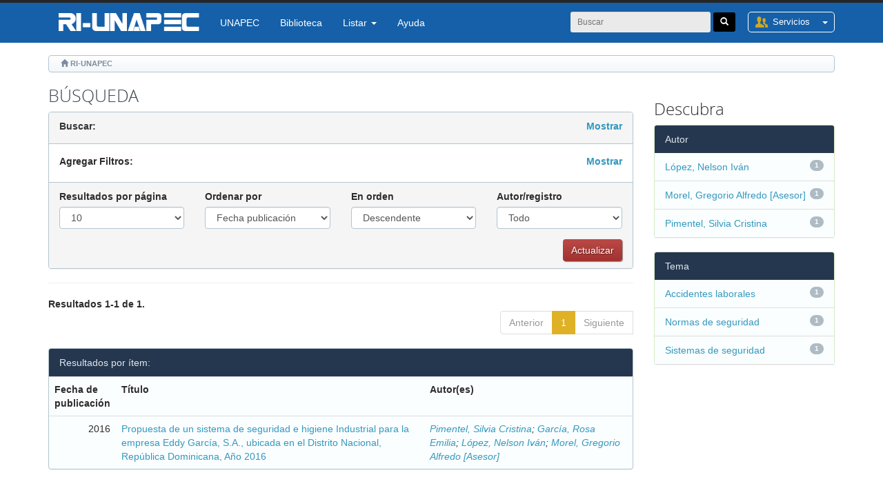

--- FILE ---
content_type: text/html;charset=UTF-8
request_url: https://repositorio.unapec.edu.do/handle/123456789/132/simple-search?query=&sort_by=score&order=desc&rpp=10&filter_field_1=author&filter_type_1=equals&filter_value_1=Garc%C3%ADa%2C+Rosa+Emilia&filter_field_2=dateIssued&filter_type_2=equals&filter_value_2=2016&etal=0&filtername=subject&filterquery=Higiene+industrial&filtertype=equals
body_size: 29312
content:

















<!DOCTYPE html>
<html>
    <head>
        <base href="https://repositorio.unapec.edu.do">
        <title>RI-UNAPEC : Repositorio institución de la Universidad APEC - UNAPEC : Search A</title>
        <meta http-equiv="Content-Type" content="text/html; charset=UTF-8" />
        <meta name="Generator" content="DSpace 4.2" />		
		<meta name="application-name" content="RI-UNAPEC" />
		<meta name="description" content="El Repositorio Institucional de la Universidad APEC tiene como objetivo reunir, organizar, preservar y dar mayor visibilidad a la producción intelectual resultante de la actividad académica e investigadora de nuestra comunidad universitaria." />
		<meta name="keywords" content="repositorio, docencia, cultura, dominicana, educacion, derecho, literatura, institucional, APEC, UNAPEC, RI-UNAPEC" />
		
        <meta name="viewport" content="width=device-width, initial-scale=1.0">		
		<meta http-equiv="X-UA-Compatible" content="IE=edge,chrome=1" />
		

		<link rel="shortcut icon" href="/favicon.ico" type="image/x-icon"/>

	    <link rel="stylesheet" href="/static/css/jquery-ui-1.10.3.custom/redmond/jquery-ui-1.10.3.custom.css" type="text/css" />
	    <link rel="stylesheet" href="/static/css/bootstrap/bootstrap.min.css" type="text/css" />
	    <link rel="stylesheet" href="/static/css/bootstrap/bootstrap-theme.min.css" type="text/css" />
	    <link rel="stylesheet" href="/static/css/bootstrap/dspace-theme.css" type="text/css" />

        <link rel="search" type="application/opensearchdescription+xml" href="/open-search/description.xml" title="RI-UNAPEC"/>

   
<script type='text/javascript' src="/static/js/jquery/jquery-1.10.2.min.js"></script>
<script type='text/javascript' src='/static/js/jquery/jquery-ui-1.10.3.custom.min.js'></script>
<script type='text/javascript' src='/static/js/bootstrap/bootstrap.min.js'></script>
<script type='text/javascript' src='/static/js/holder.js'></script>
<script type="text/javascript" src="/utils.js"></script>
<script type="text/javascript" src="/static/js/choice-support.js"> </script>



	<script type="text/javascript">
	var jQ = jQuery.noConflict();
	jQ(document).ready(function() {
		jQ( "#spellCheckQuery").click(function(){
			jQ("#query").val(jQ(this).attr('data-spell'));
			jQ("#main-query-submit").click();
		});
		jQ( "#filterquery" )
			.autocomplete({
				source: function( request, response ) {
					jQ.ajax({
						url: "/json/discovery/autocomplete?query=&filter_field_1=author&filter_type_1=equals&filter_value_1=Garc%C3%ADa%2C+Rosa+Emilia&filter_field_2=dateIssued&filter_type_2=equals&filter_value_2=2016&filter_field_3=subject&filter_type_3=equals&filter_value_3=Higiene+industrial",
						dataType: "json",
						cache: false,
						data: {
							auto_idx: jQ("#filtername").val(),
							auto_query: request.term,
							auto_sort: 'count',
							auto_type: jQ("#filtertype").val(),
							location: '123456789/132'	
						},
						success: function( data ) {
							response( jQ.map( data.autocomplete, function( item ) {
								var tmp_val = item.authorityKey;
								if (tmp_val == null || tmp_val == '')
								{
									tmp_val = item.displayedValue;
								}
								return {
									label: item.displayedValue + " (" + item.count + ")",
									value: tmp_val
								};
							}))			
						}
					})
				}
			});
	});
	function validateFilters() {
		return document.getElementById("filterquery").value.length > 0;
	}
</script>
	
	<!-- ROP 2018/10 : Ingracion de Google Analytics -->
	<!-- Global site tag (gtag.js) - Google Analytics -->
	<script async src="https://www.googletagmanager.com/gtag/js?id=UA-16592303-10"></script>
	<script>
		window.dataLayer = window.dataLayer || [];
		function gtag(){dataLayer.push(arguments);}
		gtag('js', new Date());

		gtag('config', 'UA-16592303-10');
	</script>

<!-- HTML5 shim and Respond.js IE8 support of HTML5 elements and media queries -->
<!--[if lt IE 9]>
	  <script src="/static/js/html5shiv.js"></script>
	  <script src="/static/js/respond.min.js"></script>
<![endif]-->
</head>



<body class="undernavigation">
<a class="sr-only" href="#content">Skip navigation</a>
<header class="navbar navbar-inverse navbar-fixed-top">    

		<div class="container">
			





















       <div class="navbar-header">
         <button type="button" class="navbar-toggle" data-toggle="collapse" data-target=".navbar-collapse">
           <span class="icon-bar"></span>
           <span class="icon-bar"></span>
           <span class="icon-bar"></span>
         </button>
         <a class="navbar-brand" href="/"><img height="26px" src="/image/dspace-logo-only.png" /></a>
       </div>
       <nav class="collapse navbar-collapse bs-navbar-collapse" role="navigation">
         <ul class="nav navbar-nav">
            <li class=" no-sep">
              
              <a href="https://unapec.edu.do/" target="_blank">UNAPEC</a>
            </li>

            <li>
            
              <a href="https://biblioteca.unapec.edu.do/" target="_blank">Biblioteca</a>
            </li>
                
           <li class="dropdown">
             <a href="#" class="dropdown-toggle" data-toggle="dropdown">Listar  <b class="caret"></b></a>
             <ul class="dropdown-menu">
               <li><a href="/community-list">Comunidades </a></li>
				<li class="divider"></li>
				<li class="dropdown-header">Exporar Articulos por:</li>
				
				
				
				      			<li><a href="/browse?type=dateissued&order=DESC">Fecha Publicación</a></li>
					
				      			<li><a href="/browse?type=author">Autor</a></li>
					
				      			<li><a href="/browse?type=title">Título</a></li>
					
				      			<li><a href="/browse?type=subject">Materia</a></li>
					
				    
				

            </ul>
          </li>
          <li class=""><script type="text/javascript">
<!-- Javascript starts here
document.write('<a href="#" onClick="var popupwin = window.open(\'/help/index.html\',\'dspacepopup\',\'height=600,width=550,resizable,scrollbars\');popupwin.focus();return false;">Ayuda <\/a>');
// -->
</script><noscript><a href="/help/index.html" target="dspacepopup">Ayuda </a></noscript></li>
       </ul>
       <div class="nav navbar-nav navbar-right">
		<ul class="nav navbar-nav navbar-right">
         <li class="dropdown">
         
            <a href="#" class="dropdown-toggle login" data-toggle="dropdown">
				Servicios 
				<span><b class="caret"></b></span>
			</a>
	             
             <ul class="dropdown-menu">
               <li><a href="/mydspace">Mi Cuenta<!-- Mi DSpace  --></a></li>
               <li><a href="/subscribe">Alertas </a></li>
               <li><a href="/profile">Editar perfil </a></li>

		
             </ul>
           </li>
          </ul>
          
	
	<form method="get" action="/simple-search" class="navbar-form navbar-right" scope="search">
	    <div class="form-group input-group-sm">
          <input type="text" class="form-control" placeholder="Buscar" name="query" id="tequery" size="25"/>
        </div>
		<div class="form-group btn-group-sm">
			<button type="submit" class="btn btn-primary"><span class="glyphicon glyphicon-search"></span></button>
		</div>

	</form></div>
    </nav>

		</div>

</header>

<!--
<main id="content" role="main">
<div class="container banner">
	<div class="row">
		<div class="col-md-9 brand">
		<h1>DSpace <small>JSPUI</small></h1>
        <h4>DSpace preserves and enables easy and open access to all types of digital content including text, images, moving images, mpegs and data sets</h4> <a href="http://www.dspace.org"><button class="btn btn-primary">Learn More</button></a> 
        </div>
        <div class="col-md-3"><img class="pull-right" src="/image/logo.gif">
        </div>
	</div>
</div>	
<br/> -->




<div class="container">
	



  

<ol class="breadcrumb btn-success">

  <li><span class="glyphicon glyphicon-home"> </span> <a href="/">RI-UNAPEC</a></li>

</ol>
</div>                



<div class="container">

	<div class="row">
		<div class="col-md-9">
		








































<h2 class="tit">BÚSQUEDA</h2>

<div class="discovery-search-form panel panel-default">

	<div id="discovery-query1" style="display:block" class="discovery-query panel-heading">
		<div class="pull-right"><label for="tlocation"><a id="ButShow" href="javascript:divShow(2)">Mostrar</a></label></div>
		<label for="tlocation"> Buscar: </label>		
	</div>
	
    
	<div id="discovery-query" style="display:none" class="discovery-query panel-heading">
    <form action="simple-search" method="get">
		<div class="row">
			<div class="col-md-12 form-group">
				<div class="pull-right"><label for="tlocation"><a id="ButShow" href="javascript:divShow(1)">Ocultar</a></label></div>
				 <label for="tlocation"> Buscar: </label>
				 <select class="form-control" name="location" id="tlocation">

					<!-- <option value="/">Todo DSpace </option> -->
					<option value="/">Todo en el Repositorio</option>

					<option value="123456789/132" selected="selected">
					6. TESIS, TRABAJOS DE FIN DE GRADO</option>

					<option value="123456789/157" >
					Tesis de grado</option>

					<option value="123456789/158" >
					Trabajos finales de grado (monografías)</option>

					<option value="123456789/159" >
					Trabajos finales de posgrado</option>
                                
				</select>
			</div>
		</div>
			<label for="query">por  :</label>
			<div class="row">
				<div class="col-md-6 form-group">
					<input type="text" size="50" class="form-control" id="query" name="query" value=""/>
				</div>
				<div class="col-md-2 form-group">
					<input type="submit" id="main-query-submit" class="btn btn-rojo" value="Ir " />
				</div>
			</div>
	                  
									<input type="hidden" value="10" name="rpp" />
									<input type="hidden" value="score" name="sort_by" />
									<input type="hidden" value="desc" name="order" />
									
                                
	<div class="discovery-search-appliedFilters">		
		<label>Actual(s) Filtros : <!-- Current filters: --></label>
		<div class="row">
			<div class="col-md-12 form-group">
			
					<select id="filter_field_1" name="filter_field_1">
					<option value="title">Titulo</option><option value="author" selected="selected">Autor</option><option value="subject">Tema</option><option value="dateIssued">Fecha Publicaci&oacute;n</option>
					</select>
					<select id="filter_type_1" name="filter_type_1">
					<option value="equals" selected="selected">Igual</option><option value="contains">Contenido</option><option value="authority">Id.</option><option value="notequals">No Iguales</option><option value="notcontains">No Contenidos</option><option value="notauthority">No Id.</option>
					</select>
					<input type="text" id="filter_value_1" name="filter_value_1" value="Garc&iacute;a, Rosa Emilia" size="45"/>
					<input class="btn btn-rojo" type="submit" id="submit_filter_remove_1" name="submit_filter_remove_1" value="X" />
					<br/>
					
					<select id="filter_field_2" name="filter_field_2">
					<option value="title">Titulo</option><option value="author">Autor</option><option value="subject">Tema</option><option value="dateIssued" selected="selected">Fecha Publicaci&oacute;n</option>
					</select>
					<select id="filter_type_2" name="filter_type_2">
					<option value="equals" selected="selected">Igual</option><option value="contains">Contenido</option><option value="authority">Id.</option><option value="notequals">No Iguales</option><option value="notcontains">No Contenidos</option><option value="notauthority">No Id.</option>
					</select>
					<input type="text" id="filter_value_2" name="filter_value_2" value="2016" size="45"/>
					<input class="btn btn-rojo" type="submit" id="submit_filter_remove_2" name="submit_filter_remove_2" value="X" />
					<br/>
					
					<select id="filter_field_3" name="filter_field_3">
					<option value="title">Titulo</option><option value="author">Autor</option><option value="subject" selected="selected">Tema</option><option value="dateIssued">Fecha Publicaci&oacute;n</option>
					</select>
					<select id="filter_type_3" name="filter_type_3">
					<option value="equals" selected="selected">Igual</option><option value="contains">Contenido</option><option value="authority">Id.</option><option value="notequals">No Iguales</option><option value="notcontains">No Contenidos</option><option value="notauthority">No Id.</option>
					</select>
					<input type="text" id="filter_value_3" name="filter_value_3" value="Higiene industrial" size="45"/>
					<input class="btn btn-rojo" type="submit" id="submit_filter_remove_3" name="submit_filter_remove_3" value="X" />
					<br/>
					
			</div>
		</div>
	</div>


<div class="row">
	<div class="col-md-12">
		<a class="btn btn-rojo pull-right" href="/simple-search">Iniciar una nueva búsqueda <!-- Start a new search --></a>	
	</div>
</div>

	</form>
</div>



		<div id="discovery-search-filters1" style="display:block" class="discovery-search-filters panel-body">
			<div class="pull-right"><label for="tlocation"><a id="ButShow" href="javascript:divShow(4)">Mostrar</a></label></div>
			<label for="tlocation"> Agregar Filtros: </label>
		</div>

		<div id="discovery-search-filters" style="display:none" class="discovery-search-filters panel-body">
		<label>Agregar Filtros : <!-- Add filters: --></label>
		<div class="pull-right"><label for="tlocation"><a id="ButShow" href="javascript:divShow(3)">Ocultar</a></label></div>
		<p class="discovery-search-filters-hint">Utilice filtros para refinar los resultados de búsqueda. <!-- Use filters to refine the search results. --></p>
		<form action="simple-search" method="get">
			<input type="hidden" value="123456789/132" name="location" />
			<input type="hidden" value="" name="query" />
			
						<input type="hidden" id="filter_field_1" name="filter_field_1" value="author" />
						<input type="hidden" id="filter_type_1" name="filter_type_1" value="equals" />
						<input type="hidden" id="filter_value_1" name="filter_value_1" value="Garc&iacute;a, Rosa Emilia" />
						
						<input type="hidden" id="filter_field_2" name="filter_field_2" value="dateIssued" />
						<input type="hidden" id="filter_type_2" name="filter_type_2" value="equals" />
						<input type="hidden" id="filter_value_2" name="filter_value_2" value="2016" />
						
						<input type="hidden" id="filter_field_3" name="filter_field_3" value="subject" />
						<input type="hidden" id="filter_type_3" name="filter_type_3" value="equals" />
						<input type="hidden" id="filter_value_3" name="filter_value_3" value="Higiene industrial" />
						
			<div class="row">
				<div class="col-md-3 form-group">
					<select class="form-control" id="filtername" name="filtername">
					<option value="title"> Titulo</option><option value="author"> Autor</option><option value="subject"> Tema</option><option value="dateIssued"> Fecha Publicaci&oacute;n</option>
					</select>
				</div>
				<div class="col-md-3 form-group">
					<select class="form-control" id="filtertype" name="filtertype">
					<option value="equals">Igual</option><option value="contains">Contenido</option><option value="authority">Id.</option><option value="notequals">No Iguales</option><option value="notcontains">No Contenidos</option><option value="notauthority">No Id.</option>
					</select>
				</div>
				<div class="col-md-3 form-group">
					<input type="text" id="filterquery" name="filterquery" size="45" required="required" class="ui-autocomplete-input form-control" autocomplete="off" />
				</div>
					<input type="hidden" value="10" name="rpp" />
					<input type="hidden" value="score" name="sort_by" />
					<input type="hidden" value="desc" name="order" />
					
				<div class="col-md-3">
					<!-- Add -->
					<input class="btn btn-rojo" type="submit" value="Agregar" onclick="return validateFilters()" />
				</div>				
			</div>
		</form>
		</div>        

        
   <div class="discovery-pagination-controls panel-footer">
   <form action="simple-search" method="get">
		   <input type="hidden" value="123456789/132" name="location" />
		   <input type="hidden" value="" name="query" />
			
							<input type="hidden" id="filter_field_1" name="filter_field_1" value="author" />
							<input type="hidden" id="filter_type_1" name="filter_type_1" value="equals" />
							<input type="hidden" id="filter_value_1" name="filter_value_1" value="Garc&iacute;a, Rosa Emilia" />
							
							<input type="hidden" id="filter_field_2" name="filter_field_2" value="dateIssued" />
							<input type="hidden" id="filter_type_2" name="filter_type_2" value="equals" />
							<input type="hidden" id="filter_value_2" name="filter_value_2" value="2016" />
							
							<input type="hidden" id="filter_field_3" name="filter_field_3" value="subject" />
							<input type="hidden" id="filter_type_3" name="filter_type_3" value="equals" />
							<input type="hidden" id="filter_value_3" name="filter_value_3" value="Higiene industrial" />
								
			
					<div class="row">
						<div class="col-md-3 form-group">
						   <label for="rpp">Resultados por página</label>
						   <select class="form-control" name="rpp">
				
								   <option value="5" >5</option>
				
								   <option value="10" selected="selected">10</option>
				
								   <option value="15" >15</option>
				
								   <option value="20" >20</option>
				
								   <option value="25" >25</option>
				
								   <option value="30" >30</option>
				
								   <option value="35" >35</option>
				
								   <option value="40" >40</option>
				
								   <option value="45" >45</option>
				
								   <option value="50" >50</option>
				
								   <option value="55" >55</option>
				
								   <option value="60" >60</option>
				
								   <option value="65" >65</option>
				
								   <option value="70" >70</option>
				
								   <option value="75" >75</option>
				
								   <option value="80" >80</option>
				
								   <option value="85" >85</option>
				
								   <option value="90" >90</option>
				
								   <option value="95" >95</option>
				
								   <option value="100" >100</option>
				
						   </select>
						</div>
		
						<div class="col-md-3 form-group">
						   <label for="sort_by">Ordenar por</label>
						   <select class="form-control" name="sort_by">
							   <option value="score">Relevancia</option>
			 <option value="dc.title_sort" > Titulo </option> <option value="dc.date.issued_dt" selected> Fecha publicaci&oacute;n </option>
						   </select>
						</div>
		
						<div class="col-md-3 form-group">
						   <label for="order">En orden</label>
						   <select class="form-control" name="order">
							   <option value="ASC" >Ascendente</option>
							   <option value="DESC" selected="selected">Descendente</option>
						   </select>
						</div>
						
						<div class="col-md-3 form-group">
							<label for="etal">Autor/registro</label>
							<select class="form-control" name="etal">
				
							   <option value="0" selected="selected">Todo</option>
				<option value="1" >1</option>
									   <option value="5" >5</option>
				
									   <option value="10" >10</option>
				
									   <option value="15" >15</option>
				
									   <option value="20" >20</option>
				
									   <option value="25" >25</option>
				
									   <option value="30" >30</option>
				
									   <option value="35" >35</option>
				
									   <option value="40" >40</option>
				
									   <option value="45" >45</option>
				
									   <option value="50" >50</option>
				
							</select>
						</div>
					</div>
					
					<div class="row">
						<div class="col-md-12">
							<input class="btn btn-rojo pull-right" type="submit" name="submit_search" value="Actualizar" />
						</div>
					</div>

		
	</form>
   </div>
</div>   

<hr/>
<div class="discovery-result-pagination row container">

    
	
	
	<label for="tlocation"> Resultados 1-1 de 1.</label>	
	
    <ul class="pagination pull-right">	
	<li class="disabled"><span>Anterior </span></li>
	
	<li class="active"><span>1</span></li>

	<li class="disabled"><span>Siguiente </span></li>
	</ul>
<!-- give a content to the div -->
</div>
<div class="discovery-result-results">





    <div class="panel panel-info">
    <div class="panel-heading">Resultados por ítem: </div>
    <table align="center" class="table" summary="This table browses all dspace content">
<colgroup><col width="130" /><col width="60%" /><col width="40%" /></colgroup>
<tr>
<th id="t1" class="oddRowEvenCol">Fecha de publicación</th><th id="t2" class="oddRowOddCol">Título</th><th id="t3" class="oddRowEvenCol">Autor(es)</th></tr><tr><td headers="t1" class="evenRowEvenCol" nowrap="nowrap" align="right">2016</td><td headers="t2" class="evenRowOddCol" ><a href="/handle/123456789/701">Propuesta&#x20;de&#x20;un&#x20;sistema&#x20;de&#x20;seguridad&#x20;e&#x20;higiene&#x20;Industrial&#x20;para&#x20;la&#x20;empresa&#x20;Eddy&#x20;García,&#x20;S.A.,&#x20;ubicada&#x20;en&#x20;el&#x20;Distrito&#x20;Nacional,&#x20;República&#x20;Dominicana,&#x20;Año&#x20;2016</a></td><td headers="t3" class="evenRowEvenCol" ><em><a href="/browse?type=author&amp;value=Pimentel%2C+Silvia+Cristina">Pimentel,&#x20;Silvia&#x20;Cristina</a>; <a href="/browse?type=author&amp;value=Garc%C3%ADa%2C+Rosa+Emilia">García,&#x20;Rosa&#x20;Emilia</a>; <a href="/browse?type=author&amp;value=L%C3%B3pez%2C+Nelson+Iv%C3%A1n">López,&#x20;Nelson&#x20;Iván</a>; <a href="/browse?type=author&amp;value=Morel%2C+Gregorio+Alfredo+%5BAsesor%5D">Morel,&#x20;Gregorio&#x20;Alfredo&#x20;[Asesor]</a></em></td></tr>
</table>

    </div>

</div>

















	</div>
	<div class="col-md-3">
                    


<h3 class="facets">Descubra <!-- Discover --></h3>
<div id="facets" class="facetsBox">

<div id="facet_author" class="panel panel-success">
	    <div class="panel-heading">Autor<!-- ???author??? --></div>
	    <ul class="list-group"><li class="list-group-item"><span class="badge">1</span> <a href="/handle/123456789/132/simple-search?query=&amp;sort_by=score&amp;order=desc&amp;rpp=10&amp;filter_field_1=author&amp;filter_type_1=equals&amp;filter_value_1=Garc%C3%ADa%2C+Rosa+Emilia&amp;filter_field_2=dateIssued&amp;filter_type_2=equals&amp;filter_value_2=2016&amp;filter_field_3=subject&amp;filter_type_3=equals&amp;filter_value_3=Higiene+industrial&amp;etal=0&amp;filtername=author&amp;filterquery=L%C3%B3pez%2C+Nelson+Iv%C3%A1n&amp;filtertype=equals"
                title="Filter by López, Nelson Iván">
                López, Nelson Iván</a></li><li class="list-group-item"><span class="badge">1</span> <a href="/handle/123456789/132/simple-search?query=&amp;sort_by=score&amp;order=desc&amp;rpp=10&amp;filter_field_1=author&amp;filter_type_1=equals&amp;filter_value_1=Garc%C3%ADa%2C+Rosa+Emilia&amp;filter_field_2=dateIssued&amp;filter_type_2=equals&amp;filter_value_2=2016&amp;filter_field_3=subject&amp;filter_type_3=equals&amp;filter_value_3=Higiene+industrial&amp;etal=0&amp;filtername=author&amp;filterquery=Morel%2C+Gregorio+Alfredo+%5BAsesor%5D&amp;filtertype=equals"
                title="Filter by Morel, Gregorio Alfredo [Asesor]">
                Morel, Gregorio Alfredo [Asesor]</a></li><li class="list-group-item"><span class="badge">1</span> <a href="/handle/123456789/132/simple-search?query=&amp;sort_by=score&amp;order=desc&amp;rpp=10&amp;filter_field_1=author&amp;filter_type_1=equals&amp;filter_value_1=Garc%C3%ADa%2C+Rosa+Emilia&amp;filter_field_2=dateIssued&amp;filter_type_2=equals&amp;filter_value_2=2016&amp;filter_field_3=subject&amp;filter_type_3=equals&amp;filter_value_3=Higiene+industrial&amp;etal=0&amp;filtername=author&amp;filterquery=Pimentel%2C+Silvia+Cristina&amp;filtertype=equals"
                title="Filter by Pimentel, Silvia Cristina">
                Pimentel, Silvia Cristina</a></li></ul></div><div id="facet_subject" class="panel panel-success">
	    <div class="panel-heading">Tema<!-- ???subject??? --></div>
	    <ul class="list-group"><li class="list-group-item"><span class="badge">1</span> <a href="/handle/123456789/132/simple-search?query=&amp;sort_by=score&amp;order=desc&amp;rpp=10&amp;filter_field_1=author&amp;filter_type_1=equals&amp;filter_value_1=Garc%C3%ADa%2C+Rosa+Emilia&amp;filter_field_2=dateIssued&amp;filter_type_2=equals&amp;filter_value_2=2016&amp;filter_field_3=subject&amp;filter_type_3=equals&amp;filter_value_3=Higiene+industrial&amp;etal=0&amp;filtername=subject&amp;filterquery=Accidentes+laborales&amp;filtertype=equals"
                title="Filter by Accidentes laborales">
                Accidentes laborales</a></li><li class="list-group-item"><span class="badge">1</span> <a href="/handle/123456789/132/simple-search?query=&amp;sort_by=score&amp;order=desc&amp;rpp=10&amp;filter_field_1=author&amp;filter_type_1=equals&amp;filter_value_1=Garc%C3%ADa%2C+Rosa+Emilia&amp;filter_field_2=dateIssued&amp;filter_type_2=equals&amp;filter_value_2=2016&amp;filter_field_3=subject&amp;filter_type_3=equals&amp;filter_value_3=Higiene+industrial&amp;etal=0&amp;filtername=subject&amp;filterquery=Normas+de+seguridad&amp;filtertype=equals"
                title="Filter by Normas de seguridad">
                Normas de seguridad</a></li><li class="list-group-item"><span class="badge">1</span> <a href="/handle/123456789/132/simple-search?query=&amp;sort_by=score&amp;order=desc&amp;rpp=10&amp;filter_field_1=author&amp;filter_type_1=equals&amp;filter_value_1=Garc%C3%ADa%2C+Rosa+Emilia&amp;filter_field_2=dateIssued&amp;filter_type_2=equals&amp;filter_value_2=2016&amp;filter_field_3=subject&amp;filter_type_3=equals&amp;filter_value_3=Higiene+industrial&amp;etal=0&amp;filtername=subject&amp;filterquery=Sistemas+de+seguridad&amp;filtertype=equals"
                title="Filter by Sistemas de seguridad">
                Sistemas de seguridad</a></li></ul></div>

</div>


    </div>
    </div>       

</div>
</main>
</div>
	<footer>
        <div class="container">
        	<div class="row">
            	<div class="col-md-3 col-md-offset-2">
               		<a href="http://www.unapec.edu.do/">
						<img src="/image/footer-logo.png" width="226" height="58">
					</a>
                </div>
				<!--
				Request Context Path:	<br>
						 Request URI:   /search/discovery.jsp<br>
						 Request URL:   https://repositorio.unapec.edu.do/search/discovery.jsp<br>  -->
				
                <div class="col-md-5 col-sm-12">
                	 <div class="row">
                    	<div class="col-md-3">
                       	<ul>
							<li><a href="https://unapec.edu.do/cecoem/" target="_blank">CECOEM</a></li>
							<li><a href="https://emprendimiento.unapec.edu.do/" target="_blank">CEMPRENDE</a></li>
							<li><a href="https://unapec.edu.do/cenatur/" target="_blank">CENATUR</a></li>
							<!-- <li><a href="http://tecnologia.unapec.edu.do/" target="_blank">Tecnología de Información</a></li> -->
                      	</ul>
                     </div>
                     <div class="col-md-4">
                       	<ul>
                        	<li> <a href="https://www.apec.edu.do/"> APEC </a> </li>
							<li> <a href="https://www.cenapec.edu.do/"> CENAPEC </a> </li>
							<li> <a href="https://www.fundapec.edu.do/"> FUNDAPEC </a> </li>
							<li> <a href="https://www.apec.edu.do/promapec/"> PROMAPEC </a> </li>
							<li> <a href="http://cafam.edu.do/"> Colegio CAFAM </a> </li>
							<li> <a href="http://universia.net/"> UNIVERSIA </a> </li>
                      	</ul>
                     </div>
                     <div class="col-md-5">
                       	<ul>
                        	<li> <a target="_blank" href="https://servicios.unapec.edu.do/sugerencias/Buzon/Index"> Buzón de sugerencias </a> </li>
							<li> <a target="_blank" href="https://opina.unapec.edu.do/"> Opin@ UNAPEC </a> </li>
							<li> <a target="_blank" href="https://unapec.edu.do/politica-de-privacidad/"> Política de privacidad </a> </li>
                      	</ul>
                     </div>
                   </div>




                </div>
            </div>
            <div class="row">
            	<div class="col-md-12 direccion">
               	<a href="#">Universidad APEC</a>, Todos los derechos reservados. | Av. Máximo Gómez #72, Santo Domingo, República Dominicana. <br>
Tel.: (809) 686-0021 . Fax: (809) 287-8702
               </div>
            </div>
        </div>
    </footer>
		
    </body>
</html>

<script>
    function divShow(idVal){		
		if (idVal == 1){
			document.getElementById("discovery-query").style.display = "none";
			document.getElementById("discovery-query1").style.display = "block";
		} else if (idVal == 2){
			document.getElementById("discovery-query").style.display = "block";
			document.getElementById("discovery-query1").style.display = "none";
		} else if (idVal == 3){
			document.getElementById("discovery-search-filters").style.display = "none";
			document.getElementById("discovery-search-filters1").style.display = "block";
		} else {
			document.getElementById("discovery-search-filters").style.display = "block";
			document.getElementById("discovery-search-filters1").style.display = "none";
		}
    }
</script>

--- FILE ---
content_type: text/css
request_url: https://repositorio.unapec.edu.do/static/css/bootstrap/bootstrap-theme.min.css
body_size: 16682
content:
/*.btn-default,.btn-primary,.btn-success,.btn-info,.btn-warning,.btn-danger {
    text-shadow: 0 -1px 0 rgba(0,0,0,0.2);
    -webkit-box-shadow: inset 0 1px 0 rgba(255,255,255,0.15),0 1px 1px rgba(0,0,0,0.075);
    box-shadow: inset 0 1px 0 rgba(255,255,255,0.15),0 1px 1px rgba(0,0,0,0.075)}
.btn-default:active,.btn-primary:active,.btn-success:active,.btn-info:active,.btn-warning:active,.btn-danger:active,.btn-default.active,.btn-primary.active,.btn-success.active,.btn-info.active,.btn-warning.active,.btn-danger.active {
    -webkit-box-shadow: inset 0 3px 5px rgba(0,0,0,0.125);
    box-shadow: inset 0 3px 5px rgba(0,0,0,0.125)}
.btn:active,.btn.active {
    background-image: none}
.btn-default {
    text-shadow: 0 1px 0 #fff;
    background-image: -webkit-gradient(linear,left 0,left 100%,from(#fff),to(#e6e6e6));
    background-image: -webkit-linear-gradient(top,#fff,0%,#e6e6e6,100%);
    background-image: -moz-linear-gradient(top,#fff 0,#e6e6e6 100%);
    background-image: linear-gradient(to bottom,#fff 0,#e6e6e6 100%);
    background-repeat: repeat-x;
    border-color: #e0e0e0;
    border-color: #ccc;
    filter: progid: DXImageTransform.Microsoft.gradient(startColorstr='#ffffffff',endColorstr='#ffe6e6e6',GradientType=0)}
.btn-default:active,.btn-default.active {
    background-color: #e6e6e6;
    border-color: #e0e0e0}
.btn-primary {
    background-image: -webkit-gradient(linear,left 0,left 100%,from(#428bca),to(#3071a9));
    background-image: -webkit-linear-gradient(top,#428bca,0%,#3071a9,100%);
    background-image: -moz-linear-gradient(top,#428bca 0,#3071a9 100%);
    background-image: linear-gradient(to bottom,#428bca 0,#3071a9 100%);
    background-repeat: repeat-x;
    border-color: #2d6ca2;
    filter: progid: DXImageTransform.Microsoft.gradient(startColorstr='#ff428bca',endColorstr='#ff3071a9',GradientType=0)}
.btn-primary:active,.btn-primary.active {
    background-color: #3071a9;
    border-color: #2d6ca2}
.btn-success {
    background-image: -webkit-gradient(linear,left 0,left 100%,from(#5cb85c),to(#449d44));
    background-image: -webkit-linear-gradient(top,#5cb85c,0%,#449d44,100%);
    background-image: -moz-linear-gradient(top,#5cb85c 0,#449d44 100%);
    background-image: linear-gradient(to bottom,#5cb85c 0,#449d44 100%);
    background-repeat: repeat-x;
    border-color: #419641;
    filter: progid: DXImageTransform.Microsoft.gradient(startColorstr='#ff5cb85c',endColorstr='#ff449d44',GradientType=0)}
.btn-success:active,.btn-success.active {
    background-color: #449d44;
    border-color: #419641}
.btn-warning {
    background-image: -webkit-gradient(linear,left 0,left 100%,from(#f0ad4e),to(#ec971f));
    background-image: -webkit-linear-gradient(top,#f0ad4e,0%,#ec971f,100%);
    background-image: -moz-linear-gradient(top,#f0ad4e 0,#ec971f 100%);
    background-image: linear-gradient(to bottom,#f0ad4e 0,#ec971f 100%);
    background-repeat: repeat-x;
    border-color: #eb9316;
    filter: progid: DXImageTransform.Microsoft.gradient(startColorstr='#fff0ad4e',endColorstr='#ffec971f',GradientType=0)}
.btn-warning:active,.btn-warning.active {
    background-color: #ec971f;
    border-color: #eb9316}
.btn-danger {
    background-image: -webkit-gradient(linear,left 0,left 100%,from(#d9534f),to(#c9302c));
    background-image: -webkit-linear-gradient(top,#d9534f,0%,#c9302c,100%);
    background-image: -moz-linear-gradient(top,#d9534f 0,#c9302c 100%);
    background-image: linear-gradient(to bottom,#d9534f 0,#c9302c 100%);
    background-repeat: repeat-x;
    border-color: #c12e2a;
    filter: progid: DXImageTransform.Microsoft.gradient(startColorstr='#ffd9534f',endColorstr='#ffc9302c',GradientType=0)}
.btn-danger:active,.btn-danger.active {
    background-color: #c9302c;
    border-color: #c12e2a}
.btn-info {
    background-image: -webkit-gradient(linear,left 0,left 100%,from(#5bc0de),to(#31b0d5));
    background-image: -webkit-linear-gradient(top,#5bc0de,0%,#31b0d5,100%);
    background-image: -moz-linear-gradient(top,#5bc0de 0,#31b0d5 100%);
    background-image: linear-gradient(to bottom,#5bc0de 0,#31b0d5 100%);
    background-repeat: repeat-x;
    border-color: #2aabd2;
    filter: progid: DXImageTransform.Microsoft.gradient(startColorstr='#ff5bc0de',endColorstr='#ff31b0d5',GradientType=0)}
.btn-info:active,.btn-info.active {
    background-color: #31b0d5;
    border-color: #2aabd2}
.thumbnail,.img-thumbnail {
    -webkit-box-shadow: 0 1px 2px rgba(0,0,0,0.075);
    box-shadow: 0 1px 2px rgba(0,0,0,0.075)}
.dropdown-menu>li>a:hover,.dropdown-menu>li>a:focus,.dropdown-menu>.active>a,.dropdown-menu>.active>a:hover,.dropdown-menu>.active>a:focus {
    background-color: #357ebd;
    background-image: -webkit-gradient(linear,left 0,left 100%,from(#428bca),to(#357ebd));
    background-image: -webkit-linear-gradient(top,#428bca,0%,#357ebd,100%);
    background-image: -moz-linear-gradient(top,#428bca 0,#357ebd 100%);
    background-image: linear-gradient(to bottom,#428bca 0,#357ebd 100%);
    background-repeat: repeat-x;
    filter: progid: DXImageTransform.Microsoft.gradient(startColorstr='#ff428bca',endColorstr='#ff357ebd',GradientType=0)}
.navbar {
    background-image: -webkit-gradient(linear,left 0,left 100%,from(#fff),to(#f8f8f8));
    background-image: -webkit-linear-gradient(top,#fff,0%,#f8f8f8,100%);
    background-image: -moz-linear-gradient(top,#fff 0,#f8f8f8 100%);
    background-image: linear-gradient(to bottom,#fff 0,#f8f8f8 100%);
    background-repeat: repeat-x;
    border-radius: 4px;
    filter: progid: DXImageTransform.Microsoft.gradient(startColorstr='#ffffffff',endColorstr='#fff8f8f8',GradientType=0);
    -webkit-box-shadow: inset 0 1px 0 rgba(255,255,255,0.15),0 1px 5px rgba(0,0,0,0.075);
    box-shadow: inset 0 1px 0 rgba(255,255,255,0.15),0 1px 5px rgba(0,0,0,0.075)}
.navbar .navbar-nav>.active>a {
    background-color: #f8f8f8}
.navbar-brand,.navbar-nav>li>a {
    text-shadow: 0 1px 0 rgba(255,255,255,0.25)}
.navbar-inverse {
    background-image: -webkit-gradient(linear,left 0,left 100%,from(#3c3c3c),to(#222));
    background-image: -webkit-linear-gradient(top,#3c3c3c,0%,#222,100%);
    background-image: -moz-linear-gradient(top,#3c3c3c 0,#222 100%);
    background-image: linear-gradient(to bottom,#3c3c3c 0,#222 100%);
    background-repeat: repeat-x;
    filter: progid: DXImageTransform.Microsoft.gradient(startColorstr='#ff3c3c3c',endColorstr='#ff222222',GradientType=0)
}
.navbar-inverse .navbar-nav>.active>a {
    background-color: #6e0300;
}
.navbar-inverse .navbar-brand,.navbar-inverse .navbar-nav>li>a {
    text-shadow: 0 -1px 0 rgba(0,0,0,0.25)}
.navbar-static-top,.navbar-fixed-top,.navbar-fixed-bottom {
    border-radius: 0}
.alert {
    text-shadow: 0 1px 0 rgba(255,255,255,0.2);
    -webkit-box-shadow: inset 0 1px 0 rgba(255,255,255,0.25),0 1px 2px rgba(0,0,0,0.05);
    box-shadow: inset 0 1px 0 rgba(255,255,255,0.25),0 1px 2px rgba(0,0,0,0.05)}
.alert-success {
    background-image: -webkit-gradient(linear,left 0,left 100%,from(#dff0d8),to(#c8e5bc));
    background-image: -webkit-linear-gradient(top,#dff0d8,0%,#c8e5bc,100%);
    background-image: -moz-linear-gradient(top,#dff0d8 0,#c8e5bc 100%);
    background-image: linear-gradient(to bottom,#dff0d8 0,#c8e5bc 100%);
    background-repeat: repeat-x;
    border-color: #b2dba1;
    filter: progid: DXImageTransform.Microsoft.gradient(startColorstr='#ffdff0d8',endColorstr='#ffc8e5bc',GradientType=0)}
.alert-info {
    background-image: -webkit-gradient(linear,left 0,left 100%,from(#d9edf7),to(#b9def0));
    background-image: -webkit-linear-gradient(top,#d9edf7,0%,#b9def0,100%);
    background-image: -moz-linear-gradient(top,#d9edf7 0,#b9def0 100%);
    background-image: linear-gradient(to bottom,#d9edf7 0,#b9def0 100%);
    background-repeat: repeat-x;
    border-color: #9acfea;
    filter: progid: DXImageTransform.Microsoft.gradient(startColorstr='#ffd9edf7',endColorstr='#ffb9def0',GradientType=0)}
.alert-warning {
    background-image: -webkit-gradient(linear,left 0,left 100%,from(#fcf8e3),to(#f8efc0));
    background-image: -webkit-linear-gradient(top,#fcf8e3,0%,#f8efc0,100%);
    background-image: -moz-linear-gradient(top,#fcf8e3 0,#f8efc0 100%);
    background-image: linear-gradient(to bottom,#fcf8e3 0,#f8efc0 100%);
    background-repeat: repeat-x;
    border-color: #f5e79e;
    filter: progid: DXImageTransform.Microsoft.gradient(startColorstr='#fffcf8e3',endColorstr='#fff8efc0',GradientType=0)}
.alert-danger {
    background-image: -webkit-gradient(linear,left 0,left 100%,from(#f2dede),to(#e7c3c3));
    background-image: -webkit-linear-gradient(top,#f2dede,0%,#e7c3c3,100%);
    background-image: -moz-linear-gradient(top,#f2dede 0,#e7c3c3 100%);
    background-image: linear-gradient(to bottom,#f2dede 0,#e7c3c3 100%);
    background-repeat: repeat-x;
    border-color: #dca7a7;
    filter: progid: DXImageTransform.Microsoft.gradient(startColorstr='#fff2dede',endColorstr='#ffe7c3c3',GradientType=0)}
.progress {
    background-image: -webkit-gradient(linear,left 0,left 100%,from(#ebebeb),to(#f5f5f5));
    background-image: -webkit-linear-gradient(top,#ebebeb,0%,#f5f5f5,100%);
    background-image: -moz-linear-gradient(top,#ebebeb 0,#f5f5f5 100%);
    background-image: linear-gradient(to bottom,#ebebeb 0,#f5f5f5 100%);
    background-repeat: repeat-x;
    filter: progid: DXImageTransform.Microsoft.gradient(startColorstr='#ffebebeb',endColorstr='#fff5f5f5',GradientType=0)}
.progress-bar {
    background-image: -webkit-gradient(linear,left 0,left 100%,from(#428bca),to(#3071a9));
    background-image: -webkit-linear-gradient(top,#428bca,0%,#3071a9,100%);
    background-image: -moz-linear-gradient(top,#428bca 0,#3071a9 100%);
    background-image: linear-gradient(to bottom,#428bca 0,#3071a9 100%);
    background-repeat: repeat-x;
    filter: progid: DXImageTransform.Microsoft.gradient(startColorstr='#ff428bca',endColorstr='#ff3071a9',GradientType=0)}
.progress-bar-success {
    background-image: -webkit-gradient(linear,left 0,left 100%,from(#5cb85c),to(#449d44));
    background-image: -webkit-linear-gradient(top,#5cb85c,0%,#449d44,100%);
    background-image: -moz-linear-gradient(top,#5cb85c 0,#449d44 100%);
    background-image: linear-gradient(to bottom,#5cb85c 0,#449d44 100%);
    background-repeat: repeat-x;
    filter: progid: DXImageTransform.Microsoft.gradient(startColorstr='#ff5cb85c',endColorstr='#ff449d44',GradientType=0)}
.progress-bar-info {
    background-image: -webkit-gradient(linear,left 0,left 100%,from(#5bc0de),to(#31b0d5));
    background-image: -webkit-linear-gradient(top,#5bc0de,0%,#31b0d5,100%);
    background-image: -moz-linear-gradient(top,#5bc0de 0,#31b0d5 100%);
    background-image: linear-gradient(to bottom,#5bc0de 0,#31b0d5 100%);
    background-repeat: repeat-x;
    filter: progid: DXImageTransform.Microsoft.gradient(startColorstr='#ff5bc0de',endColorstr='#ff31b0d5',GradientType=0)}
.progress-bar-warning {
    background-image: -webkit-gradient(linear,left 0,left 100%,from(#f0ad4e),to(#ec971f));
    background-image: -webkit-linear-gradient(top,#f0ad4e,0%,#ec971f,100%);
    background-image: -moz-linear-gradient(top,#f0ad4e 0,#ec971f 100%);
    background-image: linear-gradient(to bottom,#f0ad4e 0,#ec971f 100%);
    background-repeat: repeat-x;
    filter: progid: DXImageTransform.Microsoft.gradient(startColorstr='#fff0ad4e',endColorstr='#ffec971f',GradientType=0)}
.progress-bar-danger {
    background-image: -webkit-gradient(linear,left 0,left 100%,from(#d9534f),to(#c9302c));
    background-image: -webkit-linear-gradient(top,#d9534f,0%,#c9302c,100%);
    background-image: -moz-linear-gradient(top,#d9534f 0,#c9302c 100%);
    background-image: linear-gradient(to bottom,#d9534f 0,#c9302c 100%);
    background-repeat: repeat-x;
    filter: progid: DXImageTransform.Microsoft.gradient(startColorstr='#ffd9534f',endColorstr='#ffc9302c',GradientType=0)}
.list-group {
    border-radius: 4px;
    -webkit-box-shadow: 0 1px 2px rgba(0,0,0,0.075);
    box-shadow: 0 1px 2px rgba(0,0,0,0.075)}
.list-group-item.active,.list-group-item.active:hover,.list-group-item.active:focus {
    text-shadow: 0 -1px 0 #3071a9;
    background-image: -webkit-gradient(linear,left 0,left 100%,from(#428bca),to(#3278b3));
    background-image: -webkit-linear-gradient(top,#428bca,0%,#3278b3,100%);
    background-image: -moz-linear-gradient(top,#428bca 0,#3278b3 100%);
    background-image: linear-gradient(to bottom,#428bca 0,#3278b3 100%);
    background-repeat: repeat-x;
    border-color: #3278b3;
    filter: progid: DXImageTransform.Microsoft.gradient(startColorstr='#ff428bca',endColorstr='#ff3278b3',GradientType=0)}
.panel {
    -webkit-box-shadow: 0 1px 2px rgba(0,0,0,0.05);
    box-shadow: 0 1px 2px rgba(0,0,0,0.05)}
.panel-default>.panel-heading {
    background-image: -webkit-gradient(linear,left 0,left 100%,from(#f5f5f5),to(#e8e8e8));
    background-image: -webkit-linear-gradient(top,#f5f5f5,0%,#e8e8e8,100%);
    background-image: -moz-linear-gradient(top,#f5f5f5 0,#e8e8e8 100%);
    background-image: linear-gradient(to bottom,#f5f5f5 0,#e8e8e8 100%);
    background-repeat: repeat-x;
    filter: progid: DXImageTransform.Microsoft.gradient(startColorstr='#fff5f5f5',endColorstr='#ffe8e8e8',GradientType=0)}
.panel-primary>.panel-heading {
    background-image: -webkit-gradient(linear,left 0,left 100%,from(#428bca),to(#357ebd));
    background-image: -webkit-linear-gradient(top,#428bca,0%,#357ebd,100%);
    background-image: -moz-linear-gradient(top,#428bca 0,#357ebd 100%);
    background-image: linear-gradient(to bottom,#428bca 0,#357ebd 100%);
    background-repeat: repeat-x;
    filter: progid: DXImageTransform.Microsoft.gradient(startColorstr='#ff428bca',endColorstr='#ff357ebd',GradientType=0)}
.panel-success>.panel-heading {
    background-image: -webkit-gradient(linear,left 0,left 100%,from(#dff0d8),to(#d0e9c6));
    background-image: -webkit-linear-gradient(top,#dff0d8,0%,#d0e9c6,100%);
    background-image: -moz-linear-gradient(top,#dff0d8 0,#d0e9c6 100%);
    background-image: linear-gradient(to bottom,#dff0d8 0,#d0e9c6 100%);
    background-repeat: repeat-x;
    filter: progid: DXImageTransform.Microsoft.gradient(startColorstr='#ffdff0d8',endColorstr='#ffd0e9c6',GradientType=0)}
.panel-info>.panel-heading {
    background-image: -webkit-gradient(linear,left 0,left 100%,from(#d9edf7),to(#c4e3f3));
    background-image: -webkit-linear-gradient(top,#d9edf7,0%,#c4e3f3,100%);
    background-image: -moz-linear-gradient(top,#d9edf7 0,#c4e3f3 100%);
    background-image: linear-gradient(to bottom,#d9edf7 0,#c4e3f3 100%);
    background-repeat: repeat-x;
    filter: progid: DXImageTransform.Microsoft.gradient(startColorstr='#ffd9edf7',endColorstr='#ffc4e3f3',GradientType=0)}
.panel-warning>.panel-heading {
    background-image: -webkit-gradient(linear,left 0,left 100%,from(#fcf8e3),to(#faf2cc));
    background-image: -webkit-linear-gradient(top,#fcf8e3,0%,#faf2cc,100%);
    background-image: -moz-linear-gradient(top,#fcf8e3 0,#faf2cc 100%);
    background-image: linear-gradient(to bottom,#fcf8e3 0,#faf2cc 100%);
    background-repeat: repeat-x;
    filter: progid: DXImageTransform.Microsoft.gradient(startColorstr='#fffcf8e3',endColorstr='#fffaf2cc',GradientType=0)}
.panel-danger>.panel-heading {
    background-image: -webkit-gradient(linear,left 0,left 100%,from(#f2dede),to(#ebcccc));
    background-image: -webkit-linear-gradient(top,#f2dede,0%,#ebcccc,100%);
    background-image: -moz-linear-gradient(top,#f2dede 0,#ebcccc 100%);
    background-image: linear-gradient(to bottom,#f2dede 0,#ebcccc 100%);
    background-repeat: repeat-x;
    filter: progid: DXImageTransform.Microsoft.gradient(startColorstr='#fff2dede',endColorstr='#ffebcccc',GradientType=0)}
.well {
    background-image: -webkit-gradient(linear,left 0,left 100%,from(#e8e8e8),to(#f5f5f5));
    background-image: -webkit-linear-gradient(top,#e8e8e8,0%,#f5f5f5,100%);
    background-image: -moz-linear-gradient(top,#e8e8e8 0,#f5f5f5 100%);
    background-image: linear-gradient(to bottom,#e8e8e8 0,#f5f5f5 100%);
    background-repeat: repeat-x;
    border-color: #dcdcdc;
    filter: progid: DXImageTransform.Microsoft.gradient(startColorstr='#ffe8e8e8',endColorstr='#fff5f5f5',GradientType=0);
    -webkit-box-shadow: inset 0 1px 3px rgba(0,0,0,0.05),0 1px 0 rgba(255,255,255,0.1);
    box-shadow: inset 0 1px 3px rgba(0,0,0,0.05),0 1px 0 rgba(255,255,255,0.1)}
*/